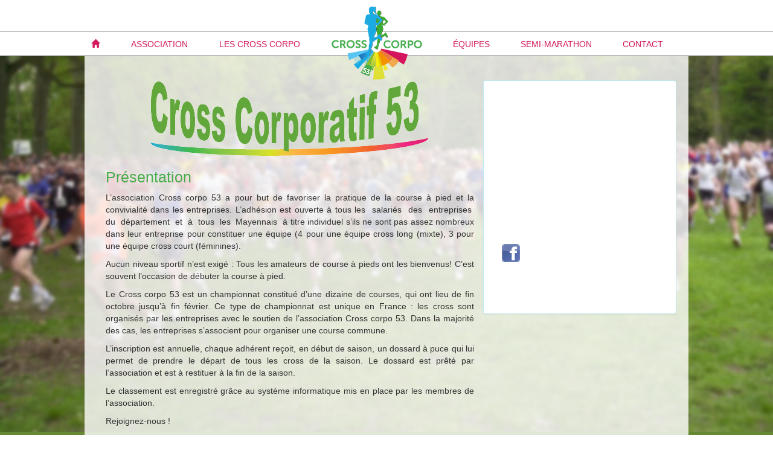

--- FILE ---
content_type: text/html; charset=UTF-8
request_url: http://crosscorpo53.fr/
body_size: 3786
content:
<!DOCTYPE html PUBLIC "-//W3C//DTD XHTML 1.0 Transitional//EN" "http://www.w3.org/TR/xhtml1/DTD/xhtml1-transitional.dtd">
<html xmlns="http://www.w3.org/1999/xhtml">
<head>
	<meta name="viewport" content="initial-scale=1.0; maximum-scale=1.0" />
	<meta http-equiv="Content-Type" content="text/html; charset=utf-8" />	<title>Actualités - CrossCorpo53</title>
	<link href="/logoV2.ico" type="image/x-icon" rel="icon" /><link href="/logoV2.ico" type="image/x-icon" rel="shortcut icon" /><link rel="stylesheet" type="text/css" href="/css/custom.css" /><link rel="stylesheet" type="text/css" href="/css/media.css" /><script type="text/javascript" src="/js/autofirst.js"></script>	<link rel="stylesheet" href="https://maxcdn.bootstrapcdn.com/bootstrap/3.3.4/css/bootstrap.min.css">
	<script src="https://maxcdn.bootstrapcdn.com/bootstrap/3.3.4/js/bootstrap.min.js"></script>
</head>
<body>
	<header id="menu">
		<div id="logomob" class="hidden-sm hidden-lg hidden-md pull-left"><img src="/img/logoV2-150.png" alt="logo Kadolis" border="0" /></div>
	<div id="hamburger" class="hidden-sm hidden-lg hidden-md pull-right"><span class="glyphicon glyphicon-menu-hamburger toggler"></span></div>
	<!--<div id="search" class="pull-right col-md-3"><form action="" class="form-inline col-xs-12"><div class="form-group col-xs-12"><div class="input-groups col-xs-12"><input type="text" name="term"/><button type="submit" name="action" value="search"class="input-group-addon"><span class="glyphicon glyphicon-search"></span></button></div></div></form></div>-->
	<div class="clear"></div>
	</header>
	<nav class="hidden-xs">
		<ul>
			<li class="left"><a href="/"><span class="glyphicon glyphicon-home hidden-xs"></span><span class="visible-xs-block">Accueil</span></a></li>
			<li class="left">Association
				<ul>
					<li><a href="/pages/historique">Historique</a></li>
					<li><a href="/pages/conseil-administration">Conseil d&#039;administration</a></li>
					<li><a href="/pages/comite-organisation">Comité Semi Marathon</a></li>
					<li><a href="/statuts">Les Statuts</a></li>
					<li><a href="/compterendu">Comptes rendu</a></li>
				</ul>
			</li>
			<li class="left">Les Cross Corpo
				<ul>
					<li><a href="/crosscorpo">Calendrier &amp; Résultats</a></li>
					<li><a href="/crosscorpo/viewAlbums">Photos</a></li>
					<li><a target="_blank" href="/files/configuration/ind26.pdf">Inscription Individuelle</a></li>
					<li><a target="_blank" href="/files/configuration/equipe26.pdf">Inscription d'équipe</a></li>
					<li><a href="/dossierorganisation">Dossier organisateurs</a></li>
					<!--<li>Résultats</li>-->
				</ul>
			</li>
			<li id="logo"><a href="/"><img src="/img/logoV2-150.png" alt="logo Crosscorpo" border="0" /></a></li>
			<li class="right"><a href="/adherents/toList">Équipes</a>
				<!--*<ul>
					<li>Les entreprises</li>
					<li>Individuels</li>
				</ul>-->
			</li>
			<li class="right">Semi-Marathon
				<ul>
					<li><a href="/semimarathon/view">Informations</a></li>
					<li><a href="/sponsors/toList">Sponsors</a></li>
					<!--<li><a target="_blank" href="/files/configuration/informations-sur-site-internet_semi2024.pdf">Inscriptions</a></li>
					<li>Liste des inscrits</li>-->
					<li><a href="http://www.crosscorpo53.fr/semimarathon/view" target="_blank">Inscription</a></li>
					<li><a href="https://www.sportinnovation.fr/common/list_inscr.php?evt=3045" target="_blank">Liste des inscrits</a></li>
					<li><a href="/semimarathon">Archives</a></li>
				</ul>
			</li>
			<li class="right"><a href="/contact">Contact</a></li>
			<li class="clear"></li>
		</ul>
	</nav>
	<div id="mainbackground" style="background-image:url('/img/fondflou2.jpg')">
	<div id="container" class="container-fluid">
		<section id="content">
						<div class="col-sm-12 col-md-8"><article><img src="/img/crosscorpoban-v3.png" class="img-responsive" style="margin:0px auto"/><h1>Présentation</h1><p>L&rsquo;association Cross corpo 53 a pour but de favoriser la pratique de la course &agrave; pied et la convivialit&eacute; dans les entreprises. L&rsquo;adh&eacute;sion est ouverte &agrave; tous les&nbsp; salari&eacute;s&nbsp; des&nbsp; entreprises&nbsp; du&nbsp; d&eacute;partement&nbsp; et&nbsp; &agrave;&nbsp; tous&nbsp; les&nbsp; Mayennais&nbsp; &agrave; titre individuel s&rsquo;ils ne sont pas assez nombreux dans leur entreprise pour constituer une &eacute;quipe (4 pour une &eacute;quipe cross long (mixte), 3 pour une &eacute;quipe cross court (f&eacute;minines).</p>

<p>Aucun niveau sportif n&rsquo;est exig&eacute; : Tous les amateurs de course &agrave; pieds ont les bienvenus! C&rsquo;est souvent l&rsquo;occasion de d&eacute;buter la course &agrave; pied.</p>

<p>Le Cross corpo 53 est un championnat constitu&eacute; d&rsquo;une dizaine de courses, qui ont lieu de fin octobre jusqu&rsquo;&agrave; fin f&eacute;vrier. Ce type de championnat est unique en France : les cross sont organis&eacute;s par les entreprises avec le soutien de l&rsquo;association Cross corpo 53. Dans la majorit&eacute; des cas, les entreprises s&rsquo;associent pour organiser une course commune.</p>

<p>L&rsquo;inscription est annuelle, chaque adh&eacute;rent re&ccedil;oit, en d&eacute;but de saison, un dossard &agrave; puce qui lui permet de prendre le d&eacute;part de tous les cross de la saison. Le dossard est pr&ecirc;t&eacute; par l&rsquo;association et est &agrave; restituer &agrave; la fin de la saison.</p>

<p>Le classement est enregistr&eacute; gr&acirc;ce au syst&egrave;me informatique mis en place par les membres de l&rsquo;association.</p>

<p>Rejoignez-nous&nbsp;!<o:p></o:p></p>
</article><section class="post"><h1>Actualités</h1><article><header><h2>Récupération des dossards</h2></header>Pour celles et ceux qui n’auraient pas récupéré leurs dossards il sera possible de le faire entre 8h et 8h45 sur l’aire d’arrivée (bâtiment dans la cours du château de Sainte-Suzanne).
Merci de respecter ces horaires pour permettre aux membres bénévoles de l’association de  participer aux épreuves.
Comptant sur votre compréhension !<footer><span>le <time datetime="2025-11-04 21:57:56">4/11/2025</time></span> par <span class="autor">Noël</span></footer></article><article><header><h2>Les inscriptions sont closes</h2></header><footer><span>le <time datetime="2025-10-07 00:37:02">7/10/2025</time></span> par <span class="autor">Noël</span></footer></article><article><header><h2>Règlement</h2></header><p><B>Rappel: règlement intérieur disponible <a href="http://crosscorpo53.fr/files/statut/Reglement-interieur-2024.pdf" target="_blank">ici</a></B><br />

<footer><span>le <time datetime="2025-08-02 10:48:24">2/08/2025</time></span> par <span class="autor">Didier</span></footer></article><article><header><h2>Inscriptions saison 2025-2026</h2></header><p><a href="https://www.sportinnovation.fr/Evenements/Inscriptions/Epreuve/6691" target="_blank">Les inscriptions sont ouvertes.</a></p>
<br />
<p>Conditions d&rsquo;inscription : </p>
<p>- Avoir 18 ans &agrave; la date du premier cross ou 16 ans avec autorisation parentale. </p>
<p>- Habiter ou travailler en Mayenne </p>
<br />
<p> Modalit&eacute;s d&rsquo;inscription : 
<p> - Joindre un certificat m&eacute;dical de non contre-indication au &laquo; sport en comp&eacute;tition &raquo; ou &agrave; &laquo; athl&eacute;tisme en comp&eacute;tition &raquo; ou &agrave; la &laquo; course &agrave; pied en comp&eacute;tition &raquo; de moins d&rsquo;un an &agrave; la date du dernier cross du championnat, </p>
<p> - Ou d&rsquo;une copie de licence athl&eacute; comp&eacute;tition ou athl&eacute; running d&eacute;livr&eacute;e par la FFA. </p>
<p> - Adh&eacute;sion individuelle de 15 &euro; &agrave; payer en ligne (par CB). Les dossiers incomplets ne seront pas valid&eacute;s, la cotisation restera due.</p>
<footer><span>le <time datetime="2024-08-02 09:52:03">2/08/2024</time></span> par <span class="autor">Didier</span></footer></article><span class="pull-right"><a href="/posts/toList">Voir plus d&#039;actualité</a></span></section><section class="album"><img src="/img/../media/cross-long-v1-1_143x120.png" width="143" height="120" alt="" /><img src="/img/../media/cross-court-v1-1_143x120.png" width="143" height="120" alt="" /><img src="/img/../mezangers-2_143x120.jpg" width="143" height="120" alt="" /><img src="/img/../Cross-court-19-01_143x120.png" width="143" height="120" alt="" /><img src="/img/../Cross-long-19-01_143x120.png" width="143" height="120" alt="" /><img src="/img/../info-parcours-2024-2_143x120.jpg" width="143" height="120" alt="" /></section></div><aside class="col-sm-12 col-md-4 panel panel-info radius pull-right">
<div class="panel-body">
<p>&nbsp;</p>

<p><iframe allow="accelerometer; autoplay; clipboard-write; encrypted-media; gyroscope; picture-in-picture; web-share" allowfullscreen="" frameborder="0" height="155" src="https://www.youtube.com/embed/mBE6ii0fnQs?controls=0" title="YouTube video player" width="280"></iframe></p>

<p>&nbsp;</p>



<p>&nbsp;</p>

<p><a href="https://www.facebook.com/people/Cross-corporatif-53/100057270145419/" target="_blank" title="R.jpg"><img src="/img/uploads/2021/09/R.jpg" style="height: 30px; width: 30px;" /></a></p>

<p>&nbsp;</p>

<p>&nbsp;</p>
</div></aside>		</section>
	</div>
	</div>
	<footer>
<div class="links"><a href="/pages/mentions-legales">Mentions Légales</a></div><a href="http://www.cakephp.org/" target="_blank" id="cake-powered"><img src="/img/cake.power.gif" alt="CrossCorpo53" border="0" /></a>	</footer>
<script type="text/javascript" src="/js/auto.js"></script><script>
  (function(i,s,o,g,r,a,m){i['GoogleAnalyticsObject']=r;i[r]=i[r]||function(){
  (i[r].q=i[r].q||[]).push(arguments)},i[r].l=1*new Date();a=s.createElement(o),
  m=s.getElementsByTagName(o)[0];a.async=1;a.src=g;m.parentNode.insertBefore(a,m)
  })(window,document,'script','https://www.google-analytics.com/analytics.js','ga');
  ga('create', 'UA-73086922-1', 'auto');
  ga('send', 'pageview');
</script>
</body>
</html>


--- FILE ---
content_type: text/css
request_url: http://crosscorpo53.fr/css/custom.css
body_size: 2675
content:
.clear{clear:both}
.green,#search button,#container h1,nav li a:hover{color:#47ae4d}
.red,#container h2,nav ul,nav li a{color:#d4185c}
.blue,a{color:#29aae2}
img.pull-right{margin-left:20px}
.btn{margin-bottom:5px;margin-right:5px}
.btn-default:hover{background-color:#ccc}
hr{border-top-color:#bbb!important}
#container h1{font-size:25px}
#container h2{font-size:20px;margin-top:10px;margin-bottom:5px}
#container h2.toggler span.glyphicon{font-size:16px}
#mainbackground{background-color:#683;background-repeat:no-repeat;background-size:100%}
#mainbackground,#container{min-height:450px}
body a:hover{text-decoration:none}
section>article>header{font-weight:bold;margin-bottom:14px}
section>article>aside.panel{border-color:#483}
article>div,article p{text-align:justify}
.hresponsive{max-height:100%}
#logomob img{width:90px}
/*  formlaire */
input.small,select.small{width:60px}
form div.date select:first-child{width:40px}
form p.label{font-size:18px;color:#333;font-weight:normal}
form legend{font-size:18px;border:0}
.input.textarea *{vertical-align:top}
input.medium{font-size:85%}
div.checkbox>input[type=checkbox]{margin:0px;margin-bottom:-5px}
.table-bordered,.table-bordered>tbody>tr>td, .table-bordered>tbody>tr>th, .table-bordered>tfoot>tr>td, .table-bordered>tfoot>tr>th, .table-bordered>thead>tr>td, .table-bordered>thead>tr>th{border-color:#888 !important}
.input input[type='file']{display:initial}
.input label,.radio legend{width:200px;padding-right:20px;text-align:right}
.radio legend{display:inline-block;font-size:inherit;float:left;font-weight:700;margin-bottom:0;border:0}
.radio input[type=radio]{margin-left:0px !important}
.radio label{width:100px;text-align:left}
div.input.radio{margin:0}

.btn.btn-primary{background-color:#483;border-color:#251}
.btn.btn-primary:hover{background-color:#6a5;border-color:#483}
.row img{max-width:100%}
/* entete */
header#menu,#container,nav ul{max-width:1000px;margin:0px auto}
header#menu{height:51px}
#search,#search input,#search form,#search form div{height:41px;padding:0px}
#search form{text-align:right}
#search button{font-size:41px;background:transparent;border:0;margin:0;height:41px;width:41px;margin-right:12px}
#search .glyphicon{top:-6px}
#hamburger span{font-size:30px;padding:10px}
/* menu */
nav{border-top:1px solid #555;border-bottom:1px solid #555}
nav ul{list-style:none}
nav ul ul{position:absolute;padding:5px;border:1px solid #000;background-color:#fff;border-top:0;margin-left:-5px;margin-top:9px;display:none;z-index:100}
nav>ul{padding:0px 11px;list-style:none;text-transform:uppercase;height:40px}
nav>ul>li.left{margin-right:52px}
nav>ul>li.right{margin-left:51px}
nav>ul>li{float:left;height:40px;vertical-align:middle;padding-top:11px}
nav>ul>li:nth-last-child(2){margin-right:0px}
nav>ul>li#logo{float:left;height:130px;margin-top:-52px;overflow:visible}
/* editor */
.pageedit .cke_top{min-height:110px}
.pageedit .slugcontainer{margin-left:200px;margin-bottom:5px}
/* contenu */
#container{padding:20px;background-color:#fff;background-color:rgba(255,255,255,0.8);padding-top:40px}
/* section */
section header{padding:0}
section.album{clear:both}
section.album img{margin-right:20px}
section.album img:last-child{margin-right:0px}
section footer{text-align:right;font-style:italic}
/* listes */
div.list .list-item{border:1px solid transparent;float:left;width:122px;text-align:center;margin-right:18px}
div.list.hlist .list-item{float:none;display:table;width:initial}
div.list .list4{width:222px;overflow:visible}
div.list .list-item:hover{border:1px solid #000;background-color:#fff}
.adherents .list-item{height:163px}
div.list.sponsors .list-item{height:183px;width:142px}
div.list .no-image{width:120px;height:120px}
div.list.album .list-item{height:120px}
.list-item .hidden{display:none}
.list-item:hover .hidden{display:block!important;position:absolute;width:222px;background-color:#fff;border:1px solid #000;border-top-width:0px;margin-left:-1px;line-height:33px;padding-bottom:10px}
.compterendus div{width:140px;text-align:center;float:left}
.compterendus.notfirst-list .list-item,.toggled{display:none}
.compterendus h2,.toggler{cursor:pointer}
#container .compterendus.notfirst-list{padding-top:20px}
/* section post */
.post article p{margin:0}

/* adherents*/
article.adherent p{text-align:justify}

/**/
table.categories{width:300px}
table.categories td,table.categories th{padding:3px}

/*** Admin ***/
.multiselect{width:500px;display:inline-table}
.multiselect select.toclone{float:left;clear:both}
.user{position:fixed;bottom:0px;background-color:#fff;padding:20px;border-top-right-radius:10px;border:1px solid #00F;border-bottom:0;border-left:0}
.nav-tabs>li{text-align:center}
.nav-tabs li span.glyphicon{font-size:30px;color:#444}
.nav-tabs li a{padding:5px 7px;margin-top:6px}
.nav-tabs li:hover{background-color:#eee}
/*** ligthbox.css ***/
body:after{content:url(../img/ligthbox/close.png) url(../img/ligthbox/loading.gif) url(../img/ligthbox/prev.png) url(../img/ligthbox/next.png);display:none}
.lightboxOverlay{position:absolute;top:0;left:0;z-index:9999;background-color:black;filter:progid:DXImageTransform.Microsoft.Alpha(Opacity=80);opacity:0.8;display:none}
.lightbox{position:absolute;left:0;width:100%;z-index:10000;text-align:center;line-height:0;font-weight:normal}
.lightbox .lb-image{display:block;height:auto;max-width:inherit;-webkit-border-radius:3px;-moz-border-radius:3px;-ms-border-radius:3px;-o-border-radius:3px;border-radius:3px}
.lightbox a img{border:none}
.lb-outerContainer{position:relative;background-color:white;*zoom:1;width:250px;height:250px;margin:0 auto;-webkit-border-radius:4px;-moz-border-radius:4px;-ms-border-radius:4px;-o-border-radius:4px;border-radius:4px}
.lb-outerContainer:after{content:"";display:table;clear:both}
.lb-container{padding:4px}
.lb-loader{position:absolute;top:43%;left:0;height:25%;width:100%;text-align:center;line-height:0}
.lb-cancel{display:block;width:32px;height:32px;margin:0 auto;background:url(../images/loading.gif) no-repeat}
.lb-nav{position:absolute;top:0;left:0;height:100%;width:100%;z-index:10}
.lb-container > .nav{left:0}
.lb-nav a{outline:none;background-image:url('[data-uri]')}
.lb-prev, .lb-next{height:100%;cursor:pointer;display:block}
.lb-nav a.lb-prev{width:34%;left:0;float:left;background:url(../images/prev.png) left 48% no-repeat;filter:progid:DXImageTransform.Microsoft.Alpha(Opacity=0);opacity:0;-webkit-transition:opacity 0.6s;-moz-transition:opacity 0.6s;-o-transition:opacity 0.6s;transition:opacity 0.6s}
.lb-nav a.lb-prev:hover{filter:progid:DXImageTransform.Microsoft.Alpha(Opacity=100);opacity:1}
.lb-nav a.lb-next{width:64%;right:0;float:right;background:url(../images/next.png) right 48% no-repeat;filter:progid:DXImageTransform.Microsoft.Alpha(Opacity=0);opacity:0;-webkit-transition:opacity 0.6s;-moz-transition:opacity 0.6s;-o-transition:opacity 0.6s;transition:opacity 0.6s}
.lb-nav a.lb-next:hover{filter:progid:DXImageTransform.Microsoft.Alpha(Opacity=100);opacity:1}
.lb-dataContainer{margin:0 auto;padding-top:5px;*zoom:1;width:100%;-moz-border-radius-bottomleft:4px;-webkit-border-bottom-left-radius:4px;border-bottom-left-radius:4px;-moz-border-radius-bottomright:4px;-webkit-border-bottom-right-radius:4px;border-bottom-right-radius:4px}
.lb-dataContainer:after{content:"";display:table;clear:both}
.lb-data{padding:0 4px;color:#ccc}
.lb-data .lb-details{width:85%;float:left;text-align:left;line-height:1.1em}
.lb-data .lb-caption{font-size:13px;font-weight:bold;line-height:1em}
.lb-data .lb-number{display:block;clear:left;padding-bottom:1em;font-size:12px;color:#999}
.lb-data .lb-close{display:block;float:right;width:30px;height:30px;background:url(../images/close.png) top right no-repeat;text-align:right;outline:none;filter:progid:DXImageTransform.Microsoft.Alpha(Opacity=70);opacity:0.7;-webkit-transition:opacity 0.2s;-moz-transition:opacity 0.2s;-o-transition:opacity 0.2s;transition:opacity 0.2s}
.lb-data .lb-close:hover{cursor:pointer;filter:progid:DXImageTransform.Microsoft.Alpha(Opacity=100);opacity:1}

.carrousel .sponsor{height:130px}
.carrousel .prev,.carrousel .next{width:20px;height:100px;float:left;cursor:pointer;font-family:'Glyphicons Halflings';padding-top:40px}
.carrousel .prev:before{content:"\e079"}
.carrousel .next:before{content:"\e080"}
.carrousel .container{float:left;width:950px;height:120px;overflow:hidden}
.compterendus form{text-align:left}
.compterendus form .remove{position:relative;border:1px solid #000;left:-1px;top:-1px;padding:6px}
.compterendus.first-list .toggled{display:block}
body>footer>.links{text-align:center}
span.zoomit{position:relative;overflow:hidden;display:inline-block}
img.parcours{max-height:90vh}
.zoomit:after{content:'';display:block;width:33px;height:33px;position:absolute;top:0;right:0;background: url(/img/zoom-icon.png);}

--- FILE ---
content_type: text/css
request_url: http://crosscorpo53.fr/css/media.css
body_size: 331
content:

@media (max-width: 991px) and (min-width: 768px){
	nav>ul>li.left{margin-right:15px}
	nav>ul>li.right{margin-left:15px}
	/*nav>ul>li,nav li a{font-size:12px}*/
	nav>ul{width:768px}
}
@media (min-width:769px){
	nav ul li:hover ul{display:block}
}
@media (max-width:768px){
	nav{background:#fff;position:absolute;right:0px;z-index:5;border:1px solid;width:200px}
	nav #logo{display:none}
	nav>ul{height:auto}
	nav>ul>li{float:none}
	nav>ul>li.left{margin-right:0px}
	nav>ul>li.right{margin-left:0px}
	nav li.clear{display:none}
	nav ul ul{margin-left:-12px;width:200px}
	nav ul ul li{font-size:13px;text-align:right;text-transform:none}
	nav ul ul li a{color:#483}
}

--- FILE ---
content_type: text/plain
request_url: https://www.google-analytics.com/j/collect?v=1&_v=j102&a=700377067&t=pageview&_s=1&dl=http%3A%2F%2Fcrosscorpo53.fr%2F&ul=en-us%40posix&dt=Actualit%C3%A9s%20-%20CrossCorpo53&sr=1280x720&vp=1280x720&_u=IEBAAEABAAAAACAAI~&jid=870122789&gjid=1102114487&cid=1555027057.1762406180&tid=UA-73086922-1&_gid=9321228.1762406180&_r=1&_slc=1&z=307917381
body_size: -450
content:
2,cG-GJ8LLMCWK4

--- FILE ---
content_type: application/javascript
request_url: http://crosscorpo53.fr/js/auto.js
body_size: 1320
content:
function copy(id){
 var a=$('#toclone-'+id);
 var b=$('#clonecontainer-'+id);
 if(a.length!=1 || b.length!=1){
 alert('Erreur avec les éléments de copie');
 return false;
 }
 var c=$(a).clone();
 c.find('input,select').each(function(){$(this).val(this.defaultValue).removeAttr('checked').removeAttr('selected');});
 c.removeAttr('id').appendTo('#clonecontainer-'+id);
}
String.prototype.slugify = function() {
 var $slug = '';
 var trimmed = $.trim(this);

 var accent = [
 /[\300-\306]/g, /[\340-\346]/g, /* A, a */
 /[\310-\313]/g, /[\350-\353]/g, /* E, e */
 /[\314-\317]/g, /[\354-\357]/g, /* I, i */
 /[\322-\330]/g, /[\362-\370]/g, /* O, o */
 /[\331-\334]/g, /[\371-\374]/g, /* U, u */
 /[\321]/g, /[\361]/g, /* N, n */
 /[\307]/g, /[\347]/g, /* C, c */
 ];
 var noaccent = ['A','a','E','e','I','i','O','o','U','u','N','n','C','c'];

 var strnoaccent=trimmed;
 for(var i = 0; i < accent.length; i++){
 strnoaccent = strnoaccent.replace(accent[i], noaccent[i]);
 }

 $slug = strnoaccent.replace(/[^a-z0-9-]/gi, '-').replace(/-+/g, '-').replace(/^-|-$/g, '');
 return $slug.toLowerCase();
}
$(function(){
 $('.toclone-action').each(function(){
 var a=$(this).attr('data-toclone-id');
 if(a!=undefined)$(this).click(function(e){e.preventDefault();copy(a)});
 });
 $('#newcourreur').click(function(){
 $('#clonecontainer-c').find('tr').each(function(i,v){
 $(this).find('input,select').each(function(){
 this.name=this.name.replace(/\[([0-9]+)\]/,'['+(i-1)+']');
 });
 });
 });

 $('.toggler').click(function(){
 var a=$(this).find('span.glyphicon');
 var hascheright=a.hasClass('glyphicon-chevron-right');
 var haschedown=a.hasClass('glyphicon-chevron-down');
 if(hascheright)a.removeClass('glyphicon-chevron-right').addClass('glyphicon-chevron-down');
 if(haschedown)a.removeClass('glyphicon-chevron-down').addClass('glyphicon-chevron-right');
 $(this).parent().find('.toggled').toggle()
 });

 $('#hamburger').click(function(){
 var n=$("nav"),c='hidden-xs',v=!n.hasClass(c);
 if(v){n.addClass(c);}
 else{n.removeClass(c);}
 });

 $('.carrousel .next').click(function(){
 var c=$(this).parent().find('div.container');
 elem=c[0].firstChild;
 var e=$(elem).detach();
 c.append(e);
 });
 $('.carrousel .prev').click(function(){

 var c=$(this).parent().find('div.container');
 elem=c[0].lastChild;
 var e=$(elem).detach();
 c.prepend(e);
 });
 $('select#archive').change(function(){
 $(this).parent().submit();
 });
 $('nav>ul>li').click(function(){
 if($(window).width()<768){
 var n=$(this).find("ul"),v=n.is(':visible');
 if(v){n.css('display','none');}
 else{$('nav>ul>li>ul').css('display','none');n.css('display','block');}
 }
 });
 $('.ckeditorlink').each(function(i,e){CKEDITOR.replace(e,{customConfig:'config_link.js'});});
 var lastslug=null;
 $('.toslug').keyup(function(e){
 if($.inArray(e.keyCode,[37,38,39,40]))return false;
 var t=$(this).attr('data-slug-target');
 lastslug=$(this);
 if(!$(this).hasClass(t))
 $('.'+t).each(
 function(i,e){
 v=lastslug.val().slugify();
 if($(e).is('input')){$(e).val(v)}
 else if($(e).is('span')){$(e).html(v)}
 }
 );
 });
 $('input.toslug').blur(function(){
 var t=$(this),ns=t.val().slugify(),tr=t.attr('data-slug-target');
 $('.'+tr).each(
 function(i,e){
 if($(e).is('input')){$(e).val(ns)}
 else if($(e).is('span')){$(e).html(ns)}
 }
 );
 });
 $('.zoomit').zoom({on:'click'});
});

